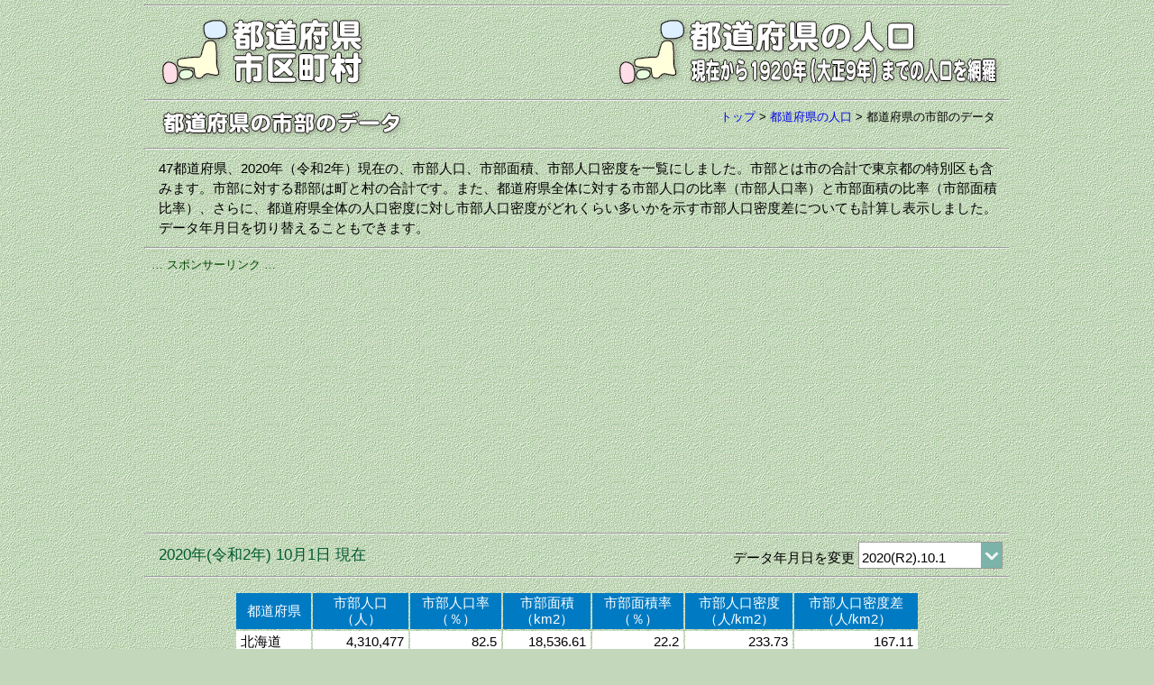

--- FILE ---
content_type: text/html
request_url: https://uub.jp/pjn/pc20201001.html
body_size: 16820
content:
<!DOCTYPE html>
<html lang="ja">
<head>
<meta charset="UTF-8">
<meta name="viewport" content="width=device-width, initial-scale=1">
<meta http-equiv="X-UA-Compatible" content="IE=edge">
<title>都道府県の市部のデータ（2020年（令和2年））</title>
<meta name="description" content="都道府県、2020年（令和2年）現在の市部のデータとして、市部人口、市部人口率、市部面積、市部面積率、市部人口密度、市部人口密度差を一覧にしました。">
<meta name="keywords" content="都道府県, 2020年（令和2年）, 市部人口, 市部人口率, 市部面積, 市部面積率, 市部人口密度, 市部人口密度差">
<meta property="fb:app_id" content="1913081265650220">
<meta property="og:title" content="都道府県の市部のデータ（2020年（令和2年））">
<meta property="og:description" content="都道府県、2020年（令和2年）現在の市部のデータとして、市部人口、市部人口率、市部面積、市部面積率、市部人口密度、市部人口密度差を一覧にしました。">
<meta property="og:url" content="https://uub.jp/pjn/pc.html">
<meta property="og:image" content="https://uub.jp/i/ogp_uub.png">
<meta property="og:type" content="website">
<meta property="og:site_name" content="都道府県の市部のデータ（2020年（令和2年））">
<link rel="stylesheet" type="text/css" href="../css/uub.css">
<link rel="icon" type="image/x-icon" href="https://uub.jp/icn/favicon.ico">
<script src="https://ajax.googleapis.com/ajax/libs/jquery/1.9.1/jquery.min.js"></script>
<script src="../js/jquery.cookie.js"></script>
<script language="JavaScript" type="text/javascript" src="../js/uub.js"></script>
<!-- Google tag (gtag.js) -->
<script async src="https://www.googletagmanager.com/gtag/js?id=G-4M9G3JTPX8"></script>
<script>
window.dataLayer = window.dataLayer || [];
function gtag(){dataLayer.push(arguments);}
gtag('js', new Date());
gtag('config', 'G-4M9G3JTPX8');
</script>
</head>
<body>
<div id="fb-root"></div>
<script async defer crossorigin="anonymous" src="https://connect.facebook.net/ja_JP/sdk.js#xfbml=1&version=v3.2&appId=1913081265650220&autoLogAppEvents=1"></script>
<div id="container">

<hr class="mgt5">
<div class="clearfix">
<div class="left w35"><a href="../"><img src="../i/uub.png" alt="都道府県市区町村"></a></div><!--left-->
<div class="right w65"><a href="./"><img src="../i/pjn.png" alt="都道府県の人口/1920年（大正9年）から現在までの人口を網羅"></a></div><!--right-->
</div><!--clearfix-->
<hr>
<div class="clearfix">
<div class="left" ><img src="./i/pc.png" alt="都道府県の市部のデータ"></div><!--left-->
<div class="right f3 no pl8"><a href="../">トップ</a> > <wbr><a href="./">都道府県の人口</a> > <wbr><h1>都道府県の市部のデータ</h1></div><!--right-->
</div><!--clearfix-->
<hr>
<div class="textbox">47都道府県、2020年（令和2年）現在の、市部人口、市部面積、市部人口密度を一覧にしました。市部とは市の合計で東京都の特別区も含みます。市部に対する郡部は町と村の合計です。また、都道府県全体に対する市部人口の比率（市部人口率）と市部面積の比率（市部面積比率）、さらに、都道府県全体の人口密度に対し市部人口密度がどれくらい多いかを示す市部人口密度差についても計算し表示しました。データ年月日を切り替えることもできます。</div><!--textbox-->
<hr>
<div class="box">
<div class="al f3 fg0">… スポンサーリンク …</div>
<script async src="https://pagead2.googlesyndication.com/pagead/js/adsbygoogle.js?client=ca-pub-6322644091323397" crossorigin="anonymous"></script>
<!-- 01都道府県の人口・レスポ上 -->
<ins class="adsbygoogle"
style="display:block"
data-ad-client="ca-pub-6322644091323397"
data-ad-slot="2201217150"
data-ad-format="auto"
data-full-width-responsive="true"></ins>
<script>
(adsbygoogle = window.adsbygoogle || []).push({});
</script>
</div>
<hr>
<div class="clearfix">
<div class="left mgt5 f7 fg2">2020年(令和2年) 10月1日 現在</div><!--left-->
<div class="right no">データ年月日を変更 <select onChange="jump_url(this)" style="width:160px"><option value="./pc20251001.html">2025(R7).10.1<option value="./pc20241001.html">2024(R6).10.1<option value="./pc20231001.html">2023(R5).10.1<option value="./pc20221001.html">2022(R4).10.1<option value="./pc20211001.html">2021(R3).10.1<option selected>2020(R2).10.1<option value="./pc20191001.html">2019(R1).10.1<option value="./pc20181001.html">2018(H30).10.1<option value="./pc20171001.html">2017(H29).10.1<option value="./pc20161001.html">2016(H28).10.1<option value="./pc20151001.html">2015(H27).10.1<option value="./pc20141001.html">2014(H26).10.1<option value="./pc20131001.html">2013(H25).10.1<option value="./pc20121001.html">2012(H24).10.1<option value="./pc20111001.html">2011(H23).10.1<option value="./pc20101001.html">2010(H22).10.1<option value="./pc20091001.html">2009(H21).10.1<option value="./pc20081001.html">2008(H20).10.1<option value="./pc20071001.html">2007(H19).10.1<option value="./pc20061001.html">2006(H18).10.1<option value="./pc20051001.html">2005(H17).10.1<option value="./pc20001001.html">2000(H12).10.1<option value="./pc19901001.html">1990(H2).10.1</select></div><!--right-->
</div><!--clearfix-->
<hr>
<div class="table_box"><div class="table_block w_80"><div class="h_scroll"><table>
<tr class="ac f5 fw bb4 lh12 no"><td>都道府県</td><td>市部人口<br>（人）</td><td>市部人口率<br>（％）</td><td>市部面積<br>（km2）</td><td>市部面積率<br>（％）</td><td>市部人口密度<br>（人/km2）</td><td>市部人口密度差<br>（人/km2）</td></tr>
<tr class="ar f5 bw no"><td class="al">北海道</td><td>4,310,477 </td><td>82.5</td><td>18,536.61 </td><td>22.2</td><td>233.73 </td><td>167.11</td></tr>
<tr class="ar f5 bw no"><td class="al">青森県</td><td>965,568 </td><td>78.0</td><td>4,584.82 </td><td>47.5</td><td>210.60 </td><td>82.25</td></tr>
<tr class="ar f5 bw no"><td class="al">岩手県</td><td>999,799 </td><td>82.6</td><td>9,650.73 </td><td>63.2</td><td>103.60 </td><td>24.35</td></tr>
<tr class="ar f5 bw no"><td class="al">宮城県</td><td>1,955,305 </td><td>84.9</td><td>4,591.42 </td><td>63.0</td><td>425.86 </td><td>109.75</td></tr>
<tr class="ar f5 bw no"><td class="al">秋田県</td><td>871,092 </td><td>90.8</td><td>9,340.11 </td><td>80.3</td><td>93.26 </td><td>10.81</td></tr>
<tr class="ar f5 bw no"><td class="al">山形県</td><td>859,465 </td><td>80.5</td><td>4,711.77 </td><td>50.5</td><td>182.41 </td><td>67.85</td></tr>
<tr class="ar f5 bw no"><td class="al">福島県</td><td>1,511,007 </td><td>82.4</td><td>6,031.78 </td><td>43.8</td><td>250.51 </td><td>117.52</td></tr>
<tr class="ar f5 bw no"><td class="al">茨城県</td><td>2,608,123 </td><td>91.0</td><td>5,090.51 </td><td>83.5</td><td>512.35 </td><td>42.15</td></tr>
<tr class="ar f5 bw no"><td class="al">栃木県</td><td>1,699,187 </td><td>87.9</td><td>5,053.84 </td><td>78.9</td><td>336.22 </td><td>34.55</td></tr>
<tr class="ar f5 bw no"><td class="al">群馬県</td><td>1,656,920 </td><td>85.4</td><td>2,892.74 </td><td>45.5</td><td>572.79 </td><td>268.01</td></tr>
<tr class="ar f5 bw no"><td class="al">埼玉県</td><td>6,856,182 </td><td>93.3</td><td>2,823.05 </td><td>74.3</td><td>2,428.64 </td><td>494.66</td></tr>
<tr class="ar f5 bw no"><td class="al">千葉県</td><td>6,087,646 </td><td>96.9</td><td>4,405.51 </td><td>85.4</td><td>1,381.83 </td><td>163.33</td></tr>
<tr class="ar f5 bw no"><td class="al">東京都</td><td>13,967,657 </td><td>99.4</td><td>1,411.48 </td><td>64.3</td><td>9,895.75 </td><td>3493.11</td></tr>
<tr class="ar f5 bw no"><td class="al">神奈川県</td><td>8,948,423 </td><td>96.9</td><td>1,809.79 </td><td>74.9</td><td>4,944.45 </td><td>1121.22</td></tr>
<tr class="ar f5 bw no"><td class="al">新潟県</td><td>2,127,370 </td><td>96.6</td><td>10,629.06 </td><td>84.5</td><td>200.15 </td><td>25.22</td></tr>
<tr class="ar f5 bw no"><td class="al">富山県</td><td>952,619 </td><td>92.1</td><td>3,402.57 </td><td>80.1</td><td>279.97 </td><td>36.35</td></tr>
<tr class="ar f5 bw no"><td class="al">石川県</td><td>991,992 </td><td>87.6</td><td>3,136.43 </td><td>74.9</td><td>316.28 </td><td>45.73</td></tr>
<tr class="ar f5 bw no"><td class="al">福井県</td><td>673,937 </td><td>87.9</td><td>2,789.17 </td><td>66.6</td><td>241.63 </td><td>58.63</td></tr>
<tr class="ar f5 bw no"><td class="al">山梨県</td><td>691,045 </td><td>85.3</td><td>2,816.42 </td><td>63.1</td><td>245.36 </td><td>63.97</td></tr>
<tr class="ar f5 bw no"><td class="al">長野県</td><td>1,644,462 </td><td>80.3</td><td>6,724.04 </td><td>49.6</td><td>244.56 </td><td>93.53</td></tr>
<tr class="ar f5 bw no"><td class="al">岐阜県</td><td>1,679,487 </td><td>84.9</td><td>8,455.13 </td><td>79.6</td><td>198.64 </td><td>12.34</td></tr>
<tr class="ar f5 bw no"><td class="al">静岡県</td><td>3,410,849 </td><td>93.9</td><td>6,410.32 </td><td>82.4</td><td>532.09 </td><td>64.94</td></tr>
<tr class="ar f5 bw no"><td class="al">愛知県</td><td>7,138,677 </td><td>94.6</td><td>4,305.10 </td><td>83.2</td><td>1,658.19 </td><td>200.17</td></tr>
<tr class="ar f5 bw no"><td class="al">三重県</td><td>1,551,914 </td><td>87.7</td><td>4,031.99 </td><td>69.8</td><td>384.90 </td><td>78.34</td></tr>
<tr class="ar f5 bw no"><td class="al">滋賀県</td><td>1,339,196 </td><td>94.7</td><td>3,660.07 </td><td>91.1</td><td>365.89 </td><td>14.02</td></tr>
<tr class="ar f5 bw no"><td class="al">京都府</td><td>2,452,429 </td><td>95.1</td><td>3,864.50 </td><td>83.8</td><td>634.60 </td><td>75.63</td></tr>
<tr class="ar f5 bw no"><td class="al">大阪府</td><td>8,662,280 </td><td>98.0</td><td>1,602.70 </td><td>84.1</td><td>5,404.80 </td><td>766.37</td></tr>
<tr class="ar f5 bw no"><td class="al">兵庫県</td><td>5,218,364 </td><td>95.5</td><td>6,660.65 </td><td>79.3</td><td>783.46 </td><td>132.94</td></tr>
<tr class="ar f5 bw no"><td class="al">奈良県</td><td>1,051,091 </td><td>79.4</td><td>1,272.23 </td><td>34.5</td><td>826.18 </td><td>467.34</td></tr>
<tr class="ar f5 bw no"><td class="al">和歌山県</td><td>725,759 </td><td>78.7</td><td>2,070.06 </td><td>43.8</td><td>350.60 </td><td>155.33</td></tr>
<tr class="ar f5 bw no"><td class="al">鳥取県</td><td>415,007 </td><td>75.0</td><td>1,198.90 </td><td>34.2</td><td>346.16 </td><td>188.37</td></tr>
<tr class="ar f5 bw no"><td class="al">島根県</td><td>604,860 </td><td>90.1</td><td>4,298.91 </td><td>64.1</td><td>140.70 </td><td>40.64</td></tr>
<tr class="ar f5 bw no"><td class="al">岡山県</td><td>1,778,869 </td><td>94.2</td><td>5,611.74 </td><td>78.9</td><td>316.99 </td><td>51.55</td></tr>
<tr class="ar f5 bw no"><td class="al">広島県</td><td>2,629,459 </td><td>93.9</td><td>6,714.67 </td><td>79.2</td><td>391.60 </td><td>61.43</td></tr>
<tr class="ar f5 bw no"><td class="al">山口県</td><td>1,289,433 </td><td>96.1</td><td>5,728.23 </td><td>93.7</td><td>225.10 </td><td>5.54</td></tr>
<tr class="ar f5 bw no"><td class="al">徳島県</td><td>537,777 </td><td>74.7</td><td>2,075.47 </td><td>50.1</td><td>259.11 </td><td>85.59</td></tr>
<tr class="ar f5 bw no"><td class="al">香川県</td><td>803,841 </td><td>84.6</td><td>1,271.65 </td><td>67.8</td><td>632.12 </td><td>125.80</td></tr>
<tr class="ar f5 bw no"><td class="al">愛媛県</td><td>1,214,142 </td><td>91.0</td><td>3,967.39 </td><td>69.9</td><td>306.03 </td><td>70.86</td></tr>
<tr class="ar f5 bw no"><td class="al">高知県</td><td>570,351 </td><td>82.5</td><td>3,075.72 </td><td>43.3</td><td>185.44 </td><td>88.09</td></tr>
<tr class="ar f5 bw no"><td class="al">福岡県</td><td>4,534,606 </td><td>88.3</td><td>3,762.63 </td><td>75.5</td><td>1,205.17 </td><td>175.35</td></tr>
<tr class="ar f5 bw no"><td class="al">佐賀県</td><td>672,422 </td><td>82.9</td><td>1,998.23 </td><td>81.9</td><td>336.51 </td><td>4.05</td></tr>
<tr class="ar f5 bw no"><td class="al">長崎県</td><td>1,173,106 </td><td>89.4</td><td>3,642.02 </td><td>88.2</td><td>322.10 </td><td>4.42</td></tr>
<tr class="ar f5 bw no"><td class="al">熊本県</td><td>1,407,364 </td><td>81.0</td><td>3,735.19 </td><td>50.4</td><td>376.79 </td><td>142.18</td></tr>
<tr class="ar f5 bw no"><td class="al">大分県</td><td>1,071,477 </td><td>95.3</td><td>5,702.47 </td><td>89.9</td><td>187.90 </td><td>10.66</td></tr>
<tr class="ar f5 bw no"><td class="al">宮崎県</td><td>897,590 </td><td>83.9</td><td>4,617.94 </td><td>59.7</td><td>194.37 </td><td>56.09</td></tr>
<tr class="ar f5 bw no"><td class="al">鹿児島県</td><td>1,414,037 </td><td>89.0</td><td>5,956.89 </td><td>64.8</td><td>237.38 </td><td>64.50</td></tr>
<tr class="ar f5 bw no"><td class="al">沖縄県</td><td>1,135,279 </td><td>77.4</td><td>977.69 </td><td>42.8</td><td>1,161.19 </td><td>518.29</td></tr>
<tr class="ar f5 bb"><td class="al">全国</td><td>115,757,942 </td><td>91.8</td><td>217,100.34 </td><td>57.4</td><td>533.43 </td><td>195.20</td></tr>
<tr><td></td></tr>
<tr class="al f5 fw bb8 no"><td colspan="3">人口密度の計算から除外した地域</td><td class="ac">市部面積<br>（km2）</td><td colspan="3">備考</td></tr>
<tr class="al f5 bw"><td>北海道</td><td colspan="2">北方地域</td><td class="ar">94.84 </td><td colspan="3" class="fw2">歯舞諸島,色丹島,国後島,択捉島</td></tr>


</table></div><!--h_scroll--></div><!--table_block--></div><!--table_box-->
<div class="pbox"><div class="ty">同一年月日の別データを選ぶ</div><div class="clearfix"><div class="p"><a href="./pb20201001.html">■都道府県の人口・面積・人口密度</a></div><div class="p"><a href="./pn20201001.html">■都道府県の市区町村数</a></div><div class="p"><a href="./pj20201001.html">■都道府県の市部・郡部の人口</a></div><div class="p"><a href="./pa20201001.html">■都道府県の市部・郡部の面積</a></div><div class="p"><a href="./pm20201001.html">■都道府県の市部・郡部の人口密度</a></div><div class="p"><a href="./pg20201001.html">■都道府県の郡部のデータ</a></div></div><!--clearfix--></div><!--pbox-->
<hr>
<div class="box">
<div class="al f3 fg0">… スポンサーリンク …</div>
<!-- 01都道府県の人口・レスポ下 -->
<ins class="adsbygoogle"
style="display:block"
data-ad-client="ca-pub-6322644091323397"
data-ad-slot="7365365188"
data-ad-format="auto"
data-full-width-responsive="true"></ins>
<script>
(adsbygoogle = window.adsbygoogle || []).push({});
</script>
</div>
<hr>
<div class="textbox">人口は、2020年(令和2年) 10月1日現在の国勢調査人口によります。<br><br>面積は、2020年(令和2年) 10月1日現在の国土地理院「全国都道府県市区町村別面積調」によります（単位：km2）。なお、2014年（平成26年）の面積調以降は、2013年（平成25年）までの測定方法を変更しており、都道府県の面積合計は、四捨五入の関係で全国の面積と一致しない場合があります。<br><br>人口密度は、小数点以下第3位を四捨五入しています（単位：人/km2）。ただし、人口密度の計算において、北海道は北方地域の市部面積（94.84 km2）を含めていません。また、全国の人口密度の計算においてもこれらの地域の面積を含めていません。</div><!--textbox--><hr>
<div class="clearfix">
<div class="al pd5 f6"><a href="../">都道府県市区町村の人気メニューのご紹介</a></div>
<div class="left w33"><a href="../prf/"><img src="../i/mini_prf.png"></a></div><!--left-->
<div class="left w33"><a href="../cty/"><img src="../i/mini_cty.png"></a></div><!--left-->
<div class="left w33"><a href="../rnk/"><img src="../i/mini_rnk.png"></a></div><!--left-->
<div class="left w33"><a href="../pdr/"><img src="../i/mini_pdr.png"></a></div><!--left-->
<div class="left w33"><a href="../upd/"><img src="../i/mini_upd.png"></a></div><!--left-->
<div class="left w33"><a href="../ctv/"><img src="../i/mini_ctv.png"></a></div><!--left-->
</div><!--clearfix-->
<hr>
<div class="clearfix">
<div class="left w35"><a href="../"><img src="../i/uub.png" alt="都道府県市区町村"></a></div><!--left-->
<div class="right w65"><a href="./"><img src="../i/pjn.png" alt="都道府県の人口/1920年（大正9年）から現在までの人口を網羅"></a></div><!--right-->
</div><!--clearfix-->
<hr>
<img src="../i/cp.png" style="width:192px"><img src="../i/cf20190624.png" style="width:108px">
<div class="switchBtn"><a href="javascript:void(0);" id="swPc">パソコン表示</a><a href="javascript:void(0);" id="swSp">スマホ表示</a></div><!--switchBtn-->
</div><!--container--></body></html>


--- FILE ---
content_type: text/html; charset=utf-8
request_url: https://www.google.com/recaptcha/api2/aframe
body_size: 267
content:
<!DOCTYPE HTML><html><head><meta http-equiv="content-type" content="text/html; charset=UTF-8"></head><body><script nonce="T8aNDLQQZu5oe9DRplfRMA">/** Anti-fraud and anti-abuse applications only. See google.com/recaptcha */ try{var clients={'sodar':'https://pagead2.googlesyndication.com/pagead/sodar?'};window.addEventListener("message",function(a){try{if(a.source===window.parent){var b=JSON.parse(a.data);var c=clients[b['id']];if(c){var d=document.createElement('img');d.src=c+b['params']+'&rc='+(localStorage.getItem("rc::a")?sessionStorage.getItem("rc::b"):"");window.document.body.appendChild(d);sessionStorage.setItem("rc::e",parseInt(sessionStorage.getItem("rc::e")||0)+1);localStorage.setItem("rc::h",'1768550971745');}}}catch(b){}});window.parent.postMessage("_grecaptcha_ready", "*");}catch(b){}</script></body></html>